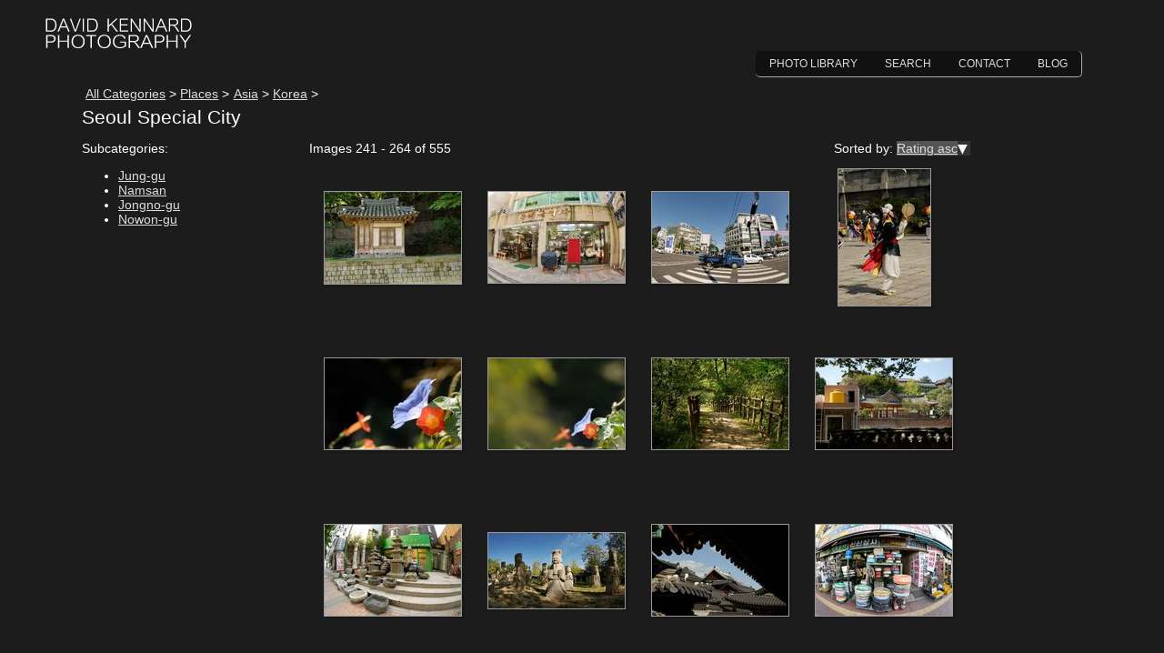

--- FILE ---
content_type: application/xhtml+xml; charset=utf-8
request_url: https://www.davidkennardphotography.com/photos/seoul-special-city-101/?sortOrder=asc&page=11
body_size: 2789
content:
<?xml version="1.0" encoding="UTF-8"?>
<!DOCTYPE html>
<html
	vocab="http://schema.org/"
	prefix="dc: http://purl.org/dc/elements/1.1/"
    lang="en"
    xmlns="http://www.w3.org/1999/xhtml"
    >
<head>
    <meta charset="UTF-8" />
    <meta name="google-site-verification" content="ZJKRau2dsODZKg4aoBc2QrVXonq8Ouz5TEddg65W0HA" />
        <meta name="Description" content="Stock photos of Korea by photographer David Kennard" /><meta name="geo.placename" content="Korea, Asia" />
<link rel="self canonical" href="https://www.davidkennardphotography.com/photos/seoul-special-city-101/?sortOrder=asc&amp;page=11" />
<link rel="next" href="https://www.davidkennardphotography.com/photos/seoul-special-city-101/?sortOrder=asc&amp;page=12" />
<link rel="prev" href="https://www.davidkennardphotography.com/photos/seoul-special-city-101/?sortOrder=asc&amp;page=10" />
<link rel="last" href="https://www.davidkennardphotography.com/photos/seoul-special-city-101/?sortOrder=asc&amp;page=24" />
<link rel="first" href="https://www.davidkennardphotography.com/photos/seoul-special-city-101/?sortOrder=asc&amp;page=1" />
<link rel="up" href="https://www.davidkennardphotography.com/photos/korea-97/?sortOrder=asc&amp;page=1" />
<link href="/photos/seoul-special-city-101/feed/?page=1" type="application/atom+xml" rel="alternate" title="ATOM feed for photos in category Seoul Special City" />	<meta name="viewport" content="width=device-width" />
    <title>Photos of Seoul Special City sorted by rating in ascending order (Page 11 of 24) &#183; David Kennard Photography</title>
    <link rel="stylesheet" type="text/css" href="https://static1.davidkennardphotography.com/css-min-1.17.css" />    <!--[if lt IE 7]>
    <link rel="stylesheet" type="text/css" href="https://static1.davidkennardphotography.com/IE6-min-1.05.css" />    <script type="text/javascript">var IE6 = true;</script>
    <![endif]-->
    <!--[if IE 7]>
    <link rel="stylesheet" type="text/css" href="https://static1.davidkennardphotography.com/IE7-min-1.04.css" />    <script type="text/javascript">var IE7 = true;</script>
    <![endif]-->
    <!--[if IE 8]>
    <link rel="stylesheet" type="text/css" href="https://static1.davidkennardphotography.com/IE8-min-1.00.css" />    <![endif]-->
	<script type="text/javascript" src="https://static1.davidkennardphotography.com/js-combined-1.16.js"></script>    <link rel="stylesheet" type="text/css" href="https://static1.davidkennardphotography.com/ui-lightness/jquery-ui.min.css" />	<link rel="apple-touch-icon" href="https://static1.davidkennardphotography.com/images/apple-touch-icon.png" />
</head>
<body>
<div id="wrapper">
        <div id="header">
                <div id="WebsiteTitleImg" ><a href="/" ><img src="https://static1.davidkennardphotography.com/images/logo.svg" alt="David Kennard Photography" onerror="this.onerror=null;this.src='https://static1.davidkennardphotography.com/images/Logo.png';" /></a></div>
                <ul id="topNav">
                    <li><a href="/photos/all/?page=1">Photo Library</a></li>
                    <li><a href="/search.xhtml">Search</a></li>
                    <li><a href="/contact.xhtml">Contact</a></li>
                    <li><a href="/blog/">Blog</a></li>
                </ul>
                <div class="clear"></div>
        </div>
        <div id="contentContainer">
            <ul class="path"><li itemprop="itemListElement" itemscope="itemscope" itemtype="http://schema.org/ListItem"><a itemprop="item" href="/photos/all/?sortOrder=asc&amp;page=1"><span itemprop="name">All Categories</span></a><meta itemprop="position" content="1" /></li><li itemprop="itemListElement" itemscope="itemscope" itemtype="http://schema.org/ListItem"><a itemprop="item" href="/photos/places-14/?sortOrder=asc&amp;page=1"><span itemprop="name">Places</span></a><meta itemprop="position" content="2" /></li><li itemprop="itemListElement" itemscope="itemscope" itemtype="http://schema.org/ListItem"><a itemprop="item" href="/photos/asia-96/?sortOrder=asc&amp;page=1"><span itemprop="name">Asia</span></a><meta itemprop="position" content="3" /></li><li itemprop="itemListElement" itemscope="itemscope" itemtype="http://schema.org/ListItem"><a itemprop="item" href="/photos/korea-97/?sortOrder=asc&amp;page=1" rel="up"><span itemprop="name">Korea</span></a><meta itemprop="position" content="4" /></li></ul><h1 property="dc:title">Seoul Special City</h1><div id="subCats">Subcategories:
<ul>
<li><a href="/photos/jung-gu-102/?sortOrder=asc&amp;page=1">Jung-gu</a></li><li><a href="/photos/namsan-116/?sortOrder=asc&amp;page=1">Namsan</a></li><li><a href="/photos/jongno-gu-148/?sortOrder=asc&amp;page=1">Jongno-gu</a></li><li><a href="/photos/nowon-gu-647/?sortOrder=asc&amp;page=1">Nowon-gu</a></li></ul></div>
<div id="thumbsContainerWrapper">
    <div class="sortOrder"><p>Images 241 - 264 of 555</p><div>Sorted by: <div><ul><li><a rel="self" href="/photos/seoul-special-city-101/?sortOrder=asc&amp;page=1" title="Photos of Seoul Special City sorted by rating in ascending order">Rating asc</a></li><li><a href="/photos/seoul-special-city-101/?page=1" title="Photos of Seoul Special City sorted by rating in descending order">Rating desc</a></li><li><a href="/photos/seoul-special-city-101/?sortBy=date&amp;sortOrder=asc&amp;page=1" title="Photos of Seoul Special City sorted by date in ascending order">Date asc</a></li><li><a href="/photos/seoul-special-city-101/?sortBy=date&amp;page=1" title="Photos of Seoul Special City sorted by date in descending order">Date desc</a></li></ul></div></div></div>
    <div id="thumbsContainer">
        <ul><li><a href="/photos/3212-Ungyeonggeo-Changdeokgung-palace.xhtml" title="Photo of Ungyeonggeo, Changdeokgung palace"><span></span><img src="https://static1.davidkennardphotography.com/Img/thumbs/3212-Ungyeonggeo%2C-Changdeokgung-palace.jpg" alt="Ungyeonggeo, Changdeokgung palace" /></a></li><li><a href="/photos/3150-Urikukaksa.xhtml" title="Photo of Urikukaksa"><span></span><img src="https://static1.davidkennardphotography.com/Img/thumbs/3150-Urikukaksa.jpg" alt="Urikukaksa" /></a></li><li><a href="/photos/3146-Pedestrian-crossing-on-Jongno.xhtml" title="Photo of Pedestrian crossing on Jongno"><span></span><img src="https://static1.davidkennardphotography.com/Img/thumbs/3146-Pedestrian-crossing-on-Jongno.jpg" alt="Pedestrian crossing on Jongno" /></a></li><li><a href="/photos/754-Pungmul-Traditional-Farmers-Dance.xhtml" title="Photo of Pungmul Traditional Farmers' Dance"><span></span><img src="https://static1.davidkennardphotography.com/Img/thumbs/754-Pungmul-Traditional-Farmers%27-Dance.jpg" alt="Pungmul Traditional Farmers' Dance" /></a></li><li><a href="/photos/469-Violet-and-Orange-flowers.xhtml" title="Photo of Violet and Orange flowers"><span></span><img src="https://static1.davidkennardphotography.com/Img/thumbs/469-Violet-and-Orange-flowers.jpg" alt="Violet and Orange flowers" /></a></li><li><a href="/photos/468-Violet-and-Orange-flowers.xhtml" title="Photo of Violet and Orange flowers"><span></span><img src="https://static1.davidkennardphotography.com/Img/thumbs/468-Violet-and-Orange-flowers.jpg" alt="Violet and Orange flowers" /></a></li><li><a href="/photos/497-Path-through-woods.xhtml" title="Photo of Path through woods"><span></span><img src="https://static1.davidkennardphotography.com/Img/thumbs/497-Path-through-woods.jpg" alt="Path through woods" /></a></li><li><a href="/photos/3228-View-east-from-Changdeokgung-secret-garden.xhtml" title="Photo of View east from Changdeokgung secret garden"><span></span><img src="https://static1.davidkennardphotography.com/Img/thumbs/3228-View-east-from-Changdeokgung-secret-garden.jpg" alt="View east from Changdeokgung secret garden" /></a></li><li><a href="/photos/3154-Gongdeurin-antiques-shop-Waryong-dong.xhtml" title="Photo of Gongdeurin antiques shop, Waryong-dong"><span></span><img src="https://static1.davidkennardphotography.com/Img/thumbs/3154-Gongdeurin-antiques-shop%2C-Waryong-dong.jpg" alt="Gongdeurin antiques shop, Waryong-dong" /></a></li><li><a href="/photos/664-Muninseok-statues.xhtml" title="Photo of Muninseok statues"><span></span><img src="https://static1.davidkennardphotography.com/Img/thumbs/664-Muninseok-statues.jpg" alt="Muninseok statues" /></a></li><li><a href="/photos/3192-Palace-building-roofs-Changdeokgung.xhtml" title="Photo of Palace building roofs, Changdeokgung"><span></span><img src="https://static1.davidkennardphotography.com/Img/thumbs/3192-Palace-building-roofs%2C-Changdeokgung.jpg" alt="Palace building roofs, Changdeokgung" /></a></li><li><a href="/photos/3152-Hardware-store-on-Donhwamun-ro.xhtml" title="Photo of Hardware store on Donhwamun-ro"><span></span><img src="https://static1.davidkennardphotography.com/Img/thumbs/3152-Hardware-store-on-Donhwamun-ro.jpg" alt="Hardware store on Donhwamun-ro" /></a></li><li><a href="/photos/3230-Hanssem-DBEW-Design-Institute.xhtml" title="Photo of Hanssem DBEW Design Institute"><span></span><img src="https://static1.davidkennardphotography.com/Img/thumbs/3230-Hanssem-DBEW-Design-Institute.jpg" alt="Hanssem DBEW Design Institute" /></a></li><li><a href="/photos/3200-Nakseonjae-area-gardens-Changdeokgung-palace.xhtml" title="Photo of Nakseonjae area gardens, Changdeokgung palace"><span></span><img src="https://static1.davidkennardphotography.com/Img/thumbs/3200-Nakseonjae-area-gardens%2C-Changdeokgung-palace.jpg" alt="Nakseonjae area gardens, Changdeokgung palace" /></a></li><li><a href="/photos/3193-Rear-of-Seonwonjeon-Changdeokgung.xhtml" title="Photo of Rear of Seonwonjeon, Changdeokgung"><span></span><img src="https://static1.davidkennardphotography.com/Img/thumbs/3193-Rear-of-Seonwonjeon%2C-Changdeokgung.jpg" alt="Rear of Seonwonjeon, Changdeokgung" /></a></li><li><a href="/photos/3186-Gate-and-wall-Changdeokgung-palace.xhtml" title="Photo of Gate and wall, Changdeokgung palace"><span></span><img src="https://static1.davidkennardphotography.com/Img/thumbs/3186-Gate-and-wall%2C-Changdeokgung-palace.jpg" alt="Gate and wall, Changdeokgung palace" /></a></li><li><a href="/photos/3179-Juniper-tree-and-Bongmodang-Changdeokgung.xhtml" title="Photo of Juniper tree and Bongmodang, Changdeokgung"><span></span><img src="https://static1.davidkennardphotography.com/Img/thumbs/3179-Juniper-tree-and-Bongmodang%2C-Changdeokgung.jpg" alt="Juniper tree and Bongmodang, Changdeokgung" /></a></li><li><a href="/photos/3177-Area-west-of-Huijeongdang-Changdeokgung-palace.xhtml" title="Photo of Area west of Huijeongdang, Changdeokgung palace"><span></span><img src="https://static1.davidkennardphotography.com/Img/thumbs/3177-Area-west-of-Huijeongdang%2C-Changdeokgung-palace.jpg" alt="Area west of Huijeongdang, Changdeokgung palace" /></a></li><li><a href="/photos/3171-Seonjeongmun-Changdeokgung-palace.xhtml" title="Photo of Seonjeongmun, Changdeokgung palace"><span></span><img src="https://static1.davidkennardphotography.com/Img/thumbs/3171-Seonjeongmun%2C-Changdeokgung-palace.jpg" alt="Seonjeongmun, Changdeokgung palace" /></a></li><li><a href="/photos/3155-Buildings-in-Changdeokgung-Palace.xhtml" title="Photo of Buildings in Changdeokgung Palace"><span></span><img src="https://static1.davidkennardphotography.com/Img/thumbs/3155-Buildings-in-Changdeokgung-Palace.jpg" alt="Buildings in Changdeokgung Palace" /></a></li><li><a href="/photos/3145-Car-park-and-Daegaksa-temple.xhtml" title="Photo of Car park and Daegaksa temple"><span></span><img src="https://static1.davidkennardphotography.com/Img/thumbs/3145-Car-park-and-Daegaksa-temple.jpg" alt="Car park and Daegaksa temple" /></a></li><li><a href="/photos/3102-View-from-rock-partway-up-Buramsan.xhtml" title="Photo of View from rock partway up Buramsan"><span></span><img src="https://static1.davidkennardphotography.com/Img/thumbs/3102-View-from-rock-partway-up-Buramsan.jpg" alt="View from rock partway up Buramsan" /></a></li><li><a href="/photos/3100-N-Seoul-Tower-at-night.xhtml" title="Photo of N Seoul Tower at night"><span></span><img src="https://static1.davidkennardphotography.com/Img/thumbs/3100-N-Seoul-Tower-at-night.jpg" alt="N Seoul Tower at night" /></a></li><li><a href="/photos/3099-N-Seoul-Tower-at-night.xhtml" title="Photo of N Seoul Tower at night"><span></span><img src="https://static1.davidkennardphotography.com/Img/thumbs/3099-N-Seoul-Tower-at-night.jpg" alt="N Seoul Tower at night" /></a></li></ul>
    </div>
    <div class="clear"><p class="numImgsShown">Showing images 241 - 264 of 555</p><p class="pageLinks"><a href="/photos/seoul-special-city-101/?sortOrder=asc&amp;page=1">1-24</a>, <a href="/photos/seoul-special-city-101/?sortOrder=asc&amp;page=2">25-48</a>, <a href="/photos/seoul-special-city-101/?sortOrder=asc&amp;page=3">49-72</a>, <a href="/photos/seoul-special-city-101/?sortOrder=asc&amp;page=4">73-96</a>, <a href="/photos/seoul-special-city-101/?sortOrder=asc&amp;page=5">97-120</a>, <a href="/photos/seoul-special-city-101/?sortOrder=asc&amp;page=6">121-144</a>, <a href="/photos/seoul-special-city-101/?sortOrder=asc&amp;page=7">145-168</a>, <a href="/photos/seoul-special-city-101/?sortOrder=asc&amp;page=8">169-192</a>, <a href="/photos/seoul-special-city-101/?sortOrder=asc&amp;page=9">193-216</a>, <a rel="prev" href="/photos/seoul-special-city-101/?sortOrder=asc&amp;page=10">217-240</a>, <a class="thisPage" rel="self" href="/photos/seoul-special-city-101/?sortOrder=asc&amp;page=11">241-264</a>, <a rel="next" href="/photos/seoul-special-city-101/?sortOrder=asc&amp;page=12">265-288</a>, <a href="/photos/seoul-special-city-101/?sortOrder=asc&amp;page=13">289-312</a>, <a href="/photos/seoul-special-city-101/?sortOrder=asc&amp;page=14">313-336</a>, <a href="/photos/seoul-special-city-101/?sortOrder=asc&amp;page=15">337-360</a>, <a href="/photos/seoul-special-city-101/?sortOrder=asc&amp;page=16">361-384</a>, <a href="/photos/seoul-special-city-101/?sortOrder=asc&amp;page=17">385-408</a>, <a href="/photos/seoul-special-city-101/?sortOrder=asc&amp;page=18">409-432</a>, <a href="/photos/seoul-special-city-101/?sortOrder=asc&amp;page=19">433-456</a>, <a href="/photos/seoul-special-city-101/?sortOrder=asc&amp;page=20">457-480</a>, <a href="/photos/seoul-special-city-101/?sortOrder=asc&amp;page=21">481-504</a>, <a href="/photos/seoul-special-city-101/?sortOrder=asc&amp;page=22">505-528</a>, <a href="/photos/seoul-special-city-101/?sortOrder=asc&amp;page=23">529-552</a>, <a href="/photos/seoul-special-city-101/?sortOrder=asc&amp;page=24">553-555</a></p>
    </div>
</div>        </div>
        <div class="push"></div>
    </div>
    <div id="footer">
            <div class="footer-content">
                <span class="copyright">&#169; 2009+ David Kennard</span>
                                <ul class="boringLinks">
                    <li><a href="/privacy-policy.xhtml">Privacy Policy</a></li>
                    <li><a href="/about.xhtml">About</a></li>
                    <li><a href="/sitemap.xml">Sitemap</a></li>
                </ul>
                <script type="text/javascript" src="https://static1.davidkennardphotography.com/js-min-1.20.js"></script>            </div>
    </div>
</body>
</html>